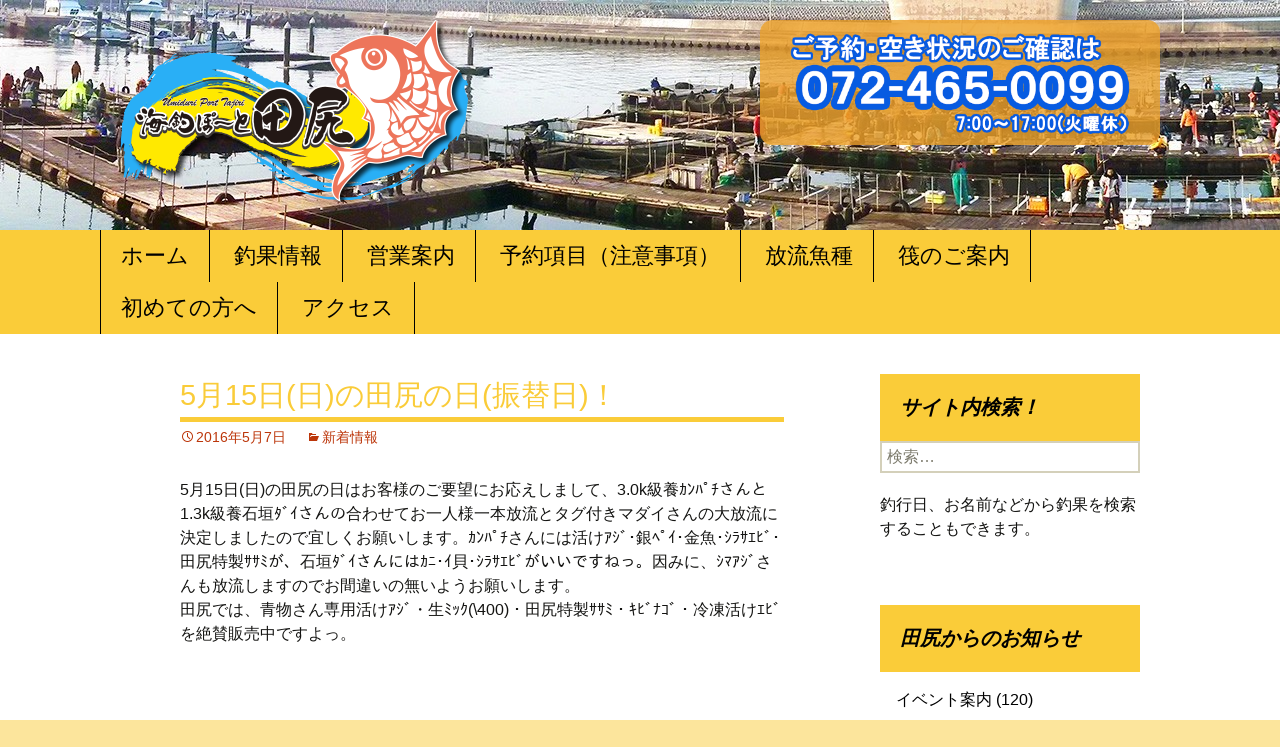

--- FILE ---
content_type: text/html; charset=UTF-8
request_url: http://www.osaka-tajiri.com/2016/05/07/5%E6%9C%8815%E6%97%A5%E6%97%A5%E3%81%AE%E7%94%B0%E5%B0%BB%E3%81%AE%E6%97%A5%E6%8C%AF%E6%9B%BF%E6%97%A5%EF%BC%81/
body_size: 8963
content:
<!DOCTYPE html>
<!--[if IE 7]>
<html class="ie ie7" lang="ja">
<![endif]-->
<!--[if IE 8]>
<html class="ie ie8" lang="ja">
<![endif]-->
<!--[if !(IE 7) & !(IE 8)]><!-->
<html lang="ja">
<!--<![endif]-->
<head>
	<meta charset="UTF-8">
	<meta name="viewport" content="width=device-width">
	<title>5月15日(日)の田尻の日(振替日)！ | 海上釣堀・田尻</title>
	<link rel="profile" href="http://gmpg.org/xfn/11">
	<link rel="pingback" href="http://www.osaka-tajiri.com/wp/xmlrpc.php">
	<!--[if lt IE 9]>
	<script src="http://www.osaka-tajiri.com/wp/wp-content/themes/twentythirteen/js/html5.js"></script>
	<![endif]-->
	<meta name='robots' content='max-image-preview:large' />
	<style>img:is([sizes="auto" i], [sizes^="auto," i]) { contain-intrinsic-size: 3000px 1500px }</style>
	<link rel='dns-prefetch' href='//fonts.googleapis.com' />
<link href='https://fonts.gstatic.com' crossorigin rel='preconnect' />
<script type="text/javascript">
/* <![CDATA[ */
window._wpemojiSettings = {"baseUrl":"https:\/\/s.w.org\/images\/core\/emoji\/16.0.1\/72x72\/","ext":".png","svgUrl":"https:\/\/s.w.org\/images\/core\/emoji\/16.0.1\/svg\/","svgExt":".svg","source":{"concatemoji":"http:\/\/www.osaka-tajiri.com\/wp\/wp-includes\/js\/wp-emoji-release.min.js?ver=6.8.3"}};
/*! This file is auto-generated */
!function(s,n){var o,i,e;function c(e){try{var t={supportTests:e,timestamp:(new Date).valueOf()};sessionStorage.setItem(o,JSON.stringify(t))}catch(e){}}function p(e,t,n){e.clearRect(0,0,e.canvas.width,e.canvas.height),e.fillText(t,0,0);var t=new Uint32Array(e.getImageData(0,0,e.canvas.width,e.canvas.height).data),a=(e.clearRect(0,0,e.canvas.width,e.canvas.height),e.fillText(n,0,0),new Uint32Array(e.getImageData(0,0,e.canvas.width,e.canvas.height).data));return t.every(function(e,t){return e===a[t]})}function u(e,t){e.clearRect(0,0,e.canvas.width,e.canvas.height),e.fillText(t,0,0);for(var n=e.getImageData(16,16,1,1),a=0;a<n.data.length;a++)if(0!==n.data[a])return!1;return!0}function f(e,t,n,a){switch(t){case"flag":return n(e,"\ud83c\udff3\ufe0f\u200d\u26a7\ufe0f","\ud83c\udff3\ufe0f\u200b\u26a7\ufe0f")?!1:!n(e,"\ud83c\udde8\ud83c\uddf6","\ud83c\udde8\u200b\ud83c\uddf6")&&!n(e,"\ud83c\udff4\udb40\udc67\udb40\udc62\udb40\udc65\udb40\udc6e\udb40\udc67\udb40\udc7f","\ud83c\udff4\u200b\udb40\udc67\u200b\udb40\udc62\u200b\udb40\udc65\u200b\udb40\udc6e\u200b\udb40\udc67\u200b\udb40\udc7f");case"emoji":return!a(e,"\ud83e\udedf")}return!1}function g(e,t,n,a){var r="undefined"!=typeof WorkerGlobalScope&&self instanceof WorkerGlobalScope?new OffscreenCanvas(300,150):s.createElement("canvas"),o=r.getContext("2d",{willReadFrequently:!0}),i=(o.textBaseline="top",o.font="600 32px Arial",{});return e.forEach(function(e){i[e]=t(o,e,n,a)}),i}function t(e){var t=s.createElement("script");t.src=e,t.defer=!0,s.head.appendChild(t)}"undefined"!=typeof Promise&&(o="wpEmojiSettingsSupports",i=["flag","emoji"],n.supports={everything:!0,everythingExceptFlag:!0},e=new Promise(function(e){s.addEventListener("DOMContentLoaded",e,{once:!0})}),new Promise(function(t){var n=function(){try{var e=JSON.parse(sessionStorage.getItem(o));if("object"==typeof e&&"number"==typeof e.timestamp&&(new Date).valueOf()<e.timestamp+604800&&"object"==typeof e.supportTests)return e.supportTests}catch(e){}return null}();if(!n){if("undefined"!=typeof Worker&&"undefined"!=typeof OffscreenCanvas&&"undefined"!=typeof URL&&URL.createObjectURL&&"undefined"!=typeof Blob)try{var e="postMessage("+g.toString()+"("+[JSON.stringify(i),f.toString(),p.toString(),u.toString()].join(",")+"));",a=new Blob([e],{type:"text/javascript"}),r=new Worker(URL.createObjectURL(a),{name:"wpTestEmojiSupports"});return void(r.onmessage=function(e){c(n=e.data),r.terminate(),t(n)})}catch(e){}c(n=g(i,f,p,u))}t(n)}).then(function(e){for(var t in e)n.supports[t]=e[t],n.supports.everything=n.supports.everything&&n.supports[t],"flag"!==t&&(n.supports.everythingExceptFlag=n.supports.everythingExceptFlag&&n.supports[t]);n.supports.everythingExceptFlag=n.supports.everythingExceptFlag&&!n.supports.flag,n.DOMReady=!1,n.readyCallback=function(){n.DOMReady=!0}}).then(function(){return e}).then(function(){var e;n.supports.everything||(n.readyCallback(),(e=n.source||{}).concatemoji?t(e.concatemoji):e.wpemoji&&e.twemoji&&(t(e.twemoji),t(e.wpemoji)))}))}((window,document),window._wpemojiSettings);
/* ]]> */
</script>
<style id='wp-emoji-styles-inline-css' type='text/css'>

	img.wp-smiley, img.emoji {
		display: inline !important;
		border: none !important;
		box-shadow: none !important;
		height: 1em !important;
		width: 1em !important;
		margin: 0 0.07em !important;
		vertical-align: -0.1em !important;
		background: none !important;
		padding: 0 !important;
	}
</style>
<link rel='stylesheet' id='wp-block-library-css' href='http://www.osaka-tajiri.com/wp/wp-includes/css/dist/block-library/style.min.css?ver=6.8.3' type='text/css' media='all' />
<style id='classic-theme-styles-inline-css' type='text/css'>
/*! This file is auto-generated */
.wp-block-button__link{color:#fff;background-color:#32373c;border-radius:9999px;box-shadow:none;text-decoration:none;padding:calc(.667em + 2px) calc(1.333em + 2px);font-size:1.125em}.wp-block-file__button{background:#32373c;color:#fff;text-decoration:none}
</style>
<style id='global-styles-inline-css' type='text/css'>
:root{--wp--preset--aspect-ratio--square: 1;--wp--preset--aspect-ratio--4-3: 4/3;--wp--preset--aspect-ratio--3-4: 3/4;--wp--preset--aspect-ratio--3-2: 3/2;--wp--preset--aspect-ratio--2-3: 2/3;--wp--preset--aspect-ratio--16-9: 16/9;--wp--preset--aspect-ratio--9-16: 9/16;--wp--preset--color--black: #000000;--wp--preset--color--cyan-bluish-gray: #abb8c3;--wp--preset--color--white: #ffffff;--wp--preset--color--pale-pink: #f78da7;--wp--preset--color--vivid-red: #cf2e2e;--wp--preset--color--luminous-vivid-orange: #ff6900;--wp--preset--color--luminous-vivid-amber: #fcb900;--wp--preset--color--light-green-cyan: #7bdcb5;--wp--preset--color--vivid-green-cyan: #00d084;--wp--preset--color--pale-cyan-blue: #8ed1fc;--wp--preset--color--vivid-cyan-blue: #0693e3;--wp--preset--color--vivid-purple: #9b51e0;--wp--preset--gradient--vivid-cyan-blue-to-vivid-purple: linear-gradient(135deg,rgba(6,147,227,1) 0%,rgb(155,81,224) 100%);--wp--preset--gradient--light-green-cyan-to-vivid-green-cyan: linear-gradient(135deg,rgb(122,220,180) 0%,rgb(0,208,130) 100%);--wp--preset--gradient--luminous-vivid-amber-to-luminous-vivid-orange: linear-gradient(135deg,rgba(252,185,0,1) 0%,rgba(255,105,0,1) 100%);--wp--preset--gradient--luminous-vivid-orange-to-vivid-red: linear-gradient(135deg,rgba(255,105,0,1) 0%,rgb(207,46,46) 100%);--wp--preset--gradient--very-light-gray-to-cyan-bluish-gray: linear-gradient(135deg,rgb(238,238,238) 0%,rgb(169,184,195) 100%);--wp--preset--gradient--cool-to-warm-spectrum: linear-gradient(135deg,rgb(74,234,220) 0%,rgb(151,120,209) 20%,rgb(207,42,186) 40%,rgb(238,44,130) 60%,rgb(251,105,98) 80%,rgb(254,248,76) 100%);--wp--preset--gradient--blush-light-purple: linear-gradient(135deg,rgb(255,206,236) 0%,rgb(152,150,240) 100%);--wp--preset--gradient--blush-bordeaux: linear-gradient(135deg,rgb(254,205,165) 0%,rgb(254,45,45) 50%,rgb(107,0,62) 100%);--wp--preset--gradient--luminous-dusk: linear-gradient(135deg,rgb(255,203,112) 0%,rgb(199,81,192) 50%,rgb(65,88,208) 100%);--wp--preset--gradient--pale-ocean: linear-gradient(135deg,rgb(255,245,203) 0%,rgb(182,227,212) 50%,rgb(51,167,181) 100%);--wp--preset--gradient--electric-grass: linear-gradient(135deg,rgb(202,248,128) 0%,rgb(113,206,126) 100%);--wp--preset--gradient--midnight: linear-gradient(135deg,rgb(2,3,129) 0%,rgb(40,116,252) 100%);--wp--preset--font-size--small: 13px;--wp--preset--font-size--medium: 20px;--wp--preset--font-size--large: 36px;--wp--preset--font-size--x-large: 42px;--wp--preset--spacing--20: 0.44rem;--wp--preset--spacing--30: 0.67rem;--wp--preset--spacing--40: 1rem;--wp--preset--spacing--50: 1.5rem;--wp--preset--spacing--60: 2.25rem;--wp--preset--spacing--70: 3.38rem;--wp--preset--spacing--80: 5.06rem;--wp--preset--shadow--natural: 6px 6px 9px rgba(0, 0, 0, 0.2);--wp--preset--shadow--deep: 12px 12px 50px rgba(0, 0, 0, 0.4);--wp--preset--shadow--sharp: 6px 6px 0px rgba(0, 0, 0, 0.2);--wp--preset--shadow--outlined: 6px 6px 0px -3px rgba(255, 255, 255, 1), 6px 6px rgba(0, 0, 0, 1);--wp--preset--shadow--crisp: 6px 6px 0px rgba(0, 0, 0, 1);}:where(.is-layout-flex){gap: 0.5em;}:where(.is-layout-grid){gap: 0.5em;}body .is-layout-flex{display: flex;}.is-layout-flex{flex-wrap: wrap;align-items: center;}.is-layout-flex > :is(*, div){margin: 0;}body .is-layout-grid{display: grid;}.is-layout-grid > :is(*, div){margin: 0;}:where(.wp-block-columns.is-layout-flex){gap: 2em;}:where(.wp-block-columns.is-layout-grid){gap: 2em;}:where(.wp-block-post-template.is-layout-flex){gap: 1.25em;}:where(.wp-block-post-template.is-layout-grid){gap: 1.25em;}.has-black-color{color: var(--wp--preset--color--black) !important;}.has-cyan-bluish-gray-color{color: var(--wp--preset--color--cyan-bluish-gray) !important;}.has-white-color{color: var(--wp--preset--color--white) !important;}.has-pale-pink-color{color: var(--wp--preset--color--pale-pink) !important;}.has-vivid-red-color{color: var(--wp--preset--color--vivid-red) !important;}.has-luminous-vivid-orange-color{color: var(--wp--preset--color--luminous-vivid-orange) !important;}.has-luminous-vivid-amber-color{color: var(--wp--preset--color--luminous-vivid-amber) !important;}.has-light-green-cyan-color{color: var(--wp--preset--color--light-green-cyan) !important;}.has-vivid-green-cyan-color{color: var(--wp--preset--color--vivid-green-cyan) !important;}.has-pale-cyan-blue-color{color: var(--wp--preset--color--pale-cyan-blue) !important;}.has-vivid-cyan-blue-color{color: var(--wp--preset--color--vivid-cyan-blue) !important;}.has-vivid-purple-color{color: var(--wp--preset--color--vivid-purple) !important;}.has-black-background-color{background-color: var(--wp--preset--color--black) !important;}.has-cyan-bluish-gray-background-color{background-color: var(--wp--preset--color--cyan-bluish-gray) !important;}.has-white-background-color{background-color: var(--wp--preset--color--white) !important;}.has-pale-pink-background-color{background-color: var(--wp--preset--color--pale-pink) !important;}.has-vivid-red-background-color{background-color: var(--wp--preset--color--vivid-red) !important;}.has-luminous-vivid-orange-background-color{background-color: var(--wp--preset--color--luminous-vivid-orange) !important;}.has-luminous-vivid-amber-background-color{background-color: var(--wp--preset--color--luminous-vivid-amber) !important;}.has-light-green-cyan-background-color{background-color: var(--wp--preset--color--light-green-cyan) !important;}.has-vivid-green-cyan-background-color{background-color: var(--wp--preset--color--vivid-green-cyan) !important;}.has-pale-cyan-blue-background-color{background-color: var(--wp--preset--color--pale-cyan-blue) !important;}.has-vivid-cyan-blue-background-color{background-color: var(--wp--preset--color--vivid-cyan-blue) !important;}.has-vivid-purple-background-color{background-color: var(--wp--preset--color--vivid-purple) !important;}.has-black-border-color{border-color: var(--wp--preset--color--black) !important;}.has-cyan-bluish-gray-border-color{border-color: var(--wp--preset--color--cyan-bluish-gray) !important;}.has-white-border-color{border-color: var(--wp--preset--color--white) !important;}.has-pale-pink-border-color{border-color: var(--wp--preset--color--pale-pink) !important;}.has-vivid-red-border-color{border-color: var(--wp--preset--color--vivid-red) !important;}.has-luminous-vivid-orange-border-color{border-color: var(--wp--preset--color--luminous-vivid-orange) !important;}.has-luminous-vivid-amber-border-color{border-color: var(--wp--preset--color--luminous-vivid-amber) !important;}.has-light-green-cyan-border-color{border-color: var(--wp--preset--color--light-green-cyan) !important;}.has-vivid-green-cyan-border-color{border-color: var(--wp--preset--color--vivid-green-cyan) !important;}.has-pale-cyan-blue-border-color{border-color: var(--wp--preset--color--pale-cyan-blue) !important;}.has-vivid-cyan-blue-border-color{border-color: var(--wp--preset--color--vivid-cyan-blue) !important;}.has-vivid-purple-border-color{border-color: var(--wp--preset--color--vivid-purple) !important;}.has-vivid-cyan-blue-to-vivid-purple-gradient-background{background: var(--wp--preset--gradient--vivid-cyan-blue-to-vivid-purple) !important;}.has-light-green-cyan-to-vivid-green-cyan-gradient-background{background: var(--wp--preset--gradient--light-green-cyan-to-vivid-green-cyan) !important;}.has-luminous-vivid-amber-to-luminous-vivid-orange-gradient-background{background: var(--wp--preset--gradient--luminous-vivid-amber-to-luminous-vivid-orange) !important;}.has-luminous-vivid-orange-to-vivid-red-gradient-background{background: var(--wp--preset--gradient--luminous-vivid-orange-to-vivid-red) !important;}.has-very-light-gray-to-cyan-bluish-gray-gradient-background{background: var(--wp--preset--gradient--very-light-gray-to-cyan-bluish-gray) !important;}.has-cool-to-warm-spectrum-gradient-background{background: var(--wp--preset--gradient--cool-to-warm-spectrum) !important;}.has-blush-light-purple-gradient-background{background: var(--wp--preset--gradient--blush-light-purple) !important;}.has-blush-bordeaux-gradient-background{background: var(--wp--preset--gradient--blush-bordeaux) !important;}.has-luminous-dusk-gradient-background{background: var(--wp--preset--gradient--luminous-dusk) !important;}.has-pale-ocean-gradient-background{background: var(--wp--preset--gradient--pale-ocean) !important;}.has-electric-grass-gradient-background{background: var(--wp--preset--gradient--electric-grass) !important;}.has-midnight-gradient-background{background: var(--wp--preset--gradient--midnight) !important;}.has-small-font-size{font-size: var(--wp--preset--font-size--small) !important;}.has-medium-font-size{font-size: var(--wp--preset--font-size--medium) !important;}.has-large-font-size{font-size: var(--wp--preset--font-size--large) !important;}.has-x-large-font-size{font-size: var(--wp--preset--font-size--x-large) !important;}
:where(.wp-block-post-template.is-layout-flex){gap: 1.25em;}:where(.wp-block-post-template.is-layout-grid){gap: 1.25em;}
:where(.wp-block-columns.is-layout-flex){gap: 2em;}:where(.wp-block-columns.is-layout-grid){gap: 2em;}
:root :where(.wp-block-pullquote){font-size: 1.5em;line-height: 1.6;}
</style>
<link rel='stylesheet' id='twentythirteen-fonts-css' href='https://fonts.googleapis.com/css?family=Source+Sans+Pro%3A300%2C400%2C700%2C300italic%2C400italic%2C700italic%7CBitter%3A400%2C700&#038;subset=latin%2Clatin-ext' type='text/css' media='all' />
<link rel='stylesheet' id='genericons-css' href='http://www.osaka-tajiri.com/wp/wp-content/themes/twentythirteen/genericons/genericons.css?ver=3.03' type='text/css' media='all' />
<link rel='stylesheet' id='twentythirteen-style-css' href='http://www.osaka-tajiri.com/wp/wp-content/themes/bnd13/style.css?ver=2013-07-18' type='text/css' media='all' />
<!--[if lt IE 9]>
<link rel='stylesheet' id='twentythirteen-ie-css' href='http://www.osaka-tajiri.com/wp/wp-content/themes/twentythirteen/css/ie.css?ver=2013-07-18' type='text/css' media='all' />
<![endif]-->
<script type="text/javascript" src="http://www.osaka-tajiri.com/wp/wp-includes/js/jquery/jquery.min.js?ver=3.7.1" id="jquery-core-js"></script>
<script type="text/javascript" src="http://www.osaka-tajiri.com/wp/wp-includes/js/jquery/jquery-migrate.min.js?ver=3.4.1" id="jquery-migrate-js"></script>
<link rel="https://api.w.org/" href="http://www.osaka-tajiri.com/wp-json/" /><link rel="alternate" title="JSON" type="application/json" href="http://www.osaka-tajiri.com/wp-json/wp/v2/posts/864" /><meta name="generator" content="WordPress 6.8.3" />
<link rel="canonical" href="http://www.osaka-tajiri.com/2016/05/07/5%e6%9c%8815%e6%97%a5%e6%97%a5%e3%81%ae%e7%94%b0%e5%b0%bb%e3%81%ae%e6%97%a5%e6%8c%af%e6%9b%bf%e6%97%a5%ef%bc%81/" />
<link rel='shortlink' href='http://www.osaka-tajiri.com/?p=864' />
<link rel="alternate" title="oEmbed (JSON)" type="application/json+oembed" href="http://www.osaka-tajiri.com/wp-json/oembed/1.0/embed?url=http%3A%2F%2Fwww.osaka-tajiri.com%2F2016%2F05%2F07%2F5%25e6%259c%258815%25e6%2597%25a5%25e6%2597%25a5%25e3%2581%25ae%25e7%2594%25b0%25e5%25b0%25bb%25e3%2581%25ae%25e6%2597%25a5%25e6%258c%25af%25e6%259b%25bf%25e6%2597%25a5%25ef%25bc%2581%2F" />
<link rel="alternate" title="oEmbed (XML)" type="text/xml+oembed" href="http://www.osaka-tajiri.com/wp-json/oembed/1.0/embed?url=http%3A%2F%2Fwww.osaka-tajiri.com%2F2016%2F05%2F07%2F5%25e6%259c%258815%25e6%2597%25a5%25e6%2597%25a5%25e3%2581%25ae%25e7%2594%25b0%25e5%25b0%25bb%25e3%2581%25ae%25e6%2597%25a5%25e6%258c%25af%25e6%259b%25bf%25e6%2597%25a5%25ef%25bc%2581%2F&#038;format=xml" />
<meta name="cdp-version" content="1.4.4" />	<style type="text/css" id="twentythirteen-header-css">
			.site-header {
			background: url(http://www.osaka-tajiri.com/wp/wp-content/uploads/2016/02/cropped-main-2.jpg) no-repeat scroll top;
			background-size: 1600px auto;
		}
		@media (max-width: 767px) {
			.site-header {
				background-size: 768px auto;
			}
		}
		@media (max-width: 359px) {
			.site-header {
				background-size: 360px auto;
			}
		}
		</style>
	<script src="http://www.osaka-tajiri.com/wp/wp-content/themes/bnd13/js/jquery-1.9.1.min.js"></script>
<script src="http://www.osaka-tajiri.com/wp/wp-content/themes/bnd13/js/sp.js"></script>
<script type="text/javascript">
var _gaq = _gaq || [];
_gaq.push(['_setAccount', 'UA-75255627-2']);
_gaq.push(['_trackPageview']);
(function() {
var ga = document.createElement('script'); ga.type = 'text/javascript'; ga.async = true;
ga.src = ('https:' == document.location.protocol ? 'https://ssl' : 'http://www') + '.google-analytics.com/ga.js';
var s = document.getElementsByTagName('script')[0]; s.parentNode.insertBefore(ga, s);
})();
</script>
</head>

<body class="wp-singular post-template-default single single-post postid-864 single-format-standard wp-theme-twentythirteen wp-child-theme-bnd13 sidebar">
	<div id="page" class="hfeed site">
		<header id="masthead" class="site-header" role="banner">
			<div class="home-link">			
				<h1 class="site-title"><a href="http://www.osaka-tajiri.com/" title="海上釣堀・田尻" rel="home"><img src="http://www.osaka-tajiri.com/wp/wp-content/themes/bnd13/images/logo2.png" alt="海上釣堀・田尻"></a></h1>
				<h2 class="site-description"><span class="tel-linkimg"><img src="http://osaka-tajiri.com/wp/wp-content/themes/bnd13/images/tel2.png" alt="072-465-0099"></span></h2>
				<span>　</span>
			</div>
			

			<div id="navbar" class="navbar">
				<nav id="site-navigation" class="navigation main-navigation" role="navigation">
					<button class="menu-toggle">メニュー</button>
					<a class="screen-reader-text skip-link" href="#content" title="コンテンツへ移動">コンテンツへ移動</a>
					<div class="menu-%e3%83%a1%e3%83%8b%e3%83%a5%e3%83%bc-1-container"><ul id="primary-menu" class="nav-menu"><li id="menu-item-18" class="menu-item menu-item-type-custom menu-item-object-custom menu-item-18"><a href="http://osaka-tajiri.com/">ホーム</a></li>
<li id="menu-item-24" class="menu-item menu-item-type-post_type menu-item-object-page current-post-parent menu-item-24"><a href="http://www.osaka-tajiri.com/fish/">釣果情報</a></li>
<li id="menu-item-21" class="menu-item menu-item-type-post_type menu-item-object-page menu-item-21"><a href="http://www.osaka-tajiri.com/guide/">営業案内</a></li>
<li id="menu-item-50807" class="menu-item menu-item-type-custom menu-item-object-custom menu-item-50807"><a href="/guide/#cancel">予約項目（注意事項）</a></li>
<li id="menu-item-22" class="menu-item menu-item-type-post_type menu-item-object-page menu-item-22"><a href="http://www.osaka-tajiri.com/fishes/">放流魚種</a></li>
<li id="menu-item-23" class="menu-item menu-item-type-post_type menu-item-object-page menu-item-23"><a href="http://www.osaka-tajiri.com/raft/">筏のご案内</a></li>
<li id="menu-item-20" class="menu-item menu-item-type-post_type menu-item-object-page menu-item-20"><a href="http://www.osaka-tajiri.com/beginner/">初めての方へ</a></li>
<li id="menu-item-19" class="menu-item menu-item-type-post_type menu-item-object-page menu-item-19"><a href="http://www.osaka-tajiri.com/access/">アクセス</a></li>
<li id="menu-item-462" class="menu-item menu-item-type-taxonomy menu-item-object-category current-post-ancestor current-menu-parent current-post-parent menu-item-462"><a href="http://www.osaka-tajiri.com/category/news/">新着情報</a></li>
<li id="menu-item-463" class="menu-item menu-item-type-taxonomy menu-item-object-category menu-item-463"><a href="http://www.osaka-tajiri.com/category/event/">イベント案内</a></li>
</ul></div>				</nav><!-- #site-navigation -->
			</div><!-- #navbar -->
		</header><!-- #masthead -->

		<div id="main" class="site-main">

	<div id="primary" class="content-area">
		<div id="content" class="site-content" role="main">

						
				
<article id="post-864" class="post-864 post type-post status-publish format-standard hentry category-news">
	<header class="entry-header">
		
				<h1 class="entry-title">5月15日(日)の田尻の日(振替日)！</h1>
		
		<div class="entry-meta">
			<span class="date"><a href="http://www.osaka-tajiri.com/2016/05/07/5%e6%9c%8815%e6%97%a5%e6%97%a5%e3%81%ae%e7%94%b0%e5%b0%bb%e3%81%ae%e6%97%a5%e6%8c%af%e6%9b%bf%e6%97%a5%ef%bc%81/" title="5月15日(日)の田尻の日(振替日)！ へのパーマリンク" rel="bookmark"><time class="entry-date" datetime="2016-05-07T15:25:35+09:00">2016年5月7日</time></a></span><span class="categories-links"><a href="http://www.osaka-tajiri.com/category/news/" rel="category tag">新着情報</a></span><span class="author vcard"><a class="url fn n" href="http://www.osaka-tajiri.com/author/tajiri_user/" title="tajiri_user の投稿をすべて表示" rel="author">tajiri_user</a></span>					</div><!-- .entry-meta -->
	</header><!-- .entry-header -->

		<div class="entry-content">
		<p>5月15日(日)の田尻の日はお客様のご要望にお応えしまして、3.0k級養ｶﾝﾊﾟﾁさんと1.3k級養石垣ﾀﾞｲさんの合わせてお一人様一本放流とタグ付きマダイさんの大放流に決定しましたので宜しくお願いします。ｶﾝﾊﾟﾁさんには活けｱｼﾞ･銀ﾍﾟｲ･金魚･ｼﾗｻｴﾋﾞ･田尻特製ｻｻﾐが、石垣ﾀﾞｲさんにはｶﾆ･ｲ貝･ｼﾗｻｴﾋﾞがいいですねっ。因みに、ｼﾏｱｼﾞさんも放流しますのでお間違いの無いようお願いします。<br />
田尻では、青物さん専用活けｱｼﾞ・生ﾐｯｸ(\400)・田尻特製ｻｻﾐ・ｷﾋﾞﾅｺﾞ・冷凍活けｴﾋﾞを絶賛販売中ですよっ。</p>
	</div><!-- .entry-content -->
	
	<footer class="entry-meta">
		
			</footer><!-- .entry-meta -->
</article><!-- #post -->
				
				<br /><br /><p class="center"><a href="javascript:history.back();">前のページに戻る</a></p>
			
		</div><!-- #content -->
	</div><!-- #primary -->

	<div id="tertiary" class="sidebar-container" role="complementary">
		<div class="sidebar-inner">
			<div class="widget-area">
				<aside id="search-3" class="widget widget_search"><h3 class="widget-title">サイト内検索！</h3><form role="search" method="get" class="search-form" action="http://www.osaka-tajiri.com/">
				<label>
					<span class="screen-reader-text">検索:</span>
					<input type="search" class="search-field" placeholder="検索&hellip;" value="" name="s" />
				</label>
				<input type="submit" class="search-submit" value="検索" />
			</form></aside><aside id="text-2" class="widget widget_text">			<div class="textwidget">釣行日、お名前などから釣果を検索することもできます。</div>
		</aside><aside id="categories-3" class="widget widget_categories"><h3 class="widget-title">田尻からのお知らせ</h3>
			<ul>
					<li class="cat-item cat-item-2"><a href="http://www.osaka-tajiri.com/category/event/">イベント案内</a> (120)
</li>
	<li class="cat-item cat-item-5"><a href="http://www.osaka-tajiri.com/category/news/">新着情報</a> (1,261)
</li>
			</ul>

			</aside><aside id="text-3" class="widget widget_text"><h3 class="widget-title">新着情報</h3>			<div class="textwidget"><dt>2026年01月04日</dt>
<dd><a href="http://www.osaka-tajiri.com/2026/01/04/%e3%80%90%e7%a9%ba%e3%81%8d%e6%83%85%e5%a0%b1%e3%80%919%e6%9c%8815%e6%97%a5%e6%9c%88%e3%81%ae%e7%94%b0%e5%b0%bb%e3%81%af%e3%80%81%e7%a9%ba%e3%81%8d%e3%81%8c%e3%81%82%e3%82%8a%e3%81%be%e3%81%99/">【最新報告】冬季休業につきまして！！！</a></dd>
<dt>2026年01月04日</dt>
<dd><a href="http://www.osaka-tajiri.com/2026/01/04/%e3%80%90%e6%96%b0%ef%bd%ba%ef%bd%b0%ef%bd%bd%e3%80%91%e3%81%a8%e3%82%89%e3%81%b5%e3%81%90%e3%81%95%e3%82%93%e5%b0%82%e7%94%a8%ef%bd%ba%ef%bd%b0%ef%bd%bd%e9%96%8b%e5%82%ac%e6%b1%ba%e5%ae%9a%ef%bc%81/">【新春企画】とらふぐさん専用ｺｰｽ開催決定！！！</a></dd>
<dt>2026年01月03日</dt>
<dd><a href="http://www.osaka-tajiri.com/2026/01/03/%e3%80%90%e7%b7%8a%e6%80%a5%e4%bc%81%e7%94%bb%e3%80%91%e7%90%b4%e6%b5%a6%ef%bd%bb%ef%bd%b0%ef%be%93%ef%be%9d%e3%81%95%e3%82%93%e7%a5%ad%e3%82%8a%e3%82%92%e9%96%8b%e5%82%ac%e3%81%97%e3%81%be%e3%81%99/">【緊急企画】琴浦ｻｰﾓﾝさん祭りを開催しますよー！</a></dd>
<dt>2026年01月03日</dt>
<dd><a href="http://www.osaka-tajiri.com/2026/01/03/%e3%80%90%e3%81%8a%e7%9f%a5%e3%82%89%e3%81%9b%e3%80%91%e6%b4%bb%e3%81%91%ef%bd%b1%ef%bd%bc%ef%be%9e%e3%81%95%e3%82%93%e3%81%ae%e8%b2%a9%e5%a3%b2%e5%86%8d%e9%96%8b%ef%bc%81%ef%bc%81%ef%bc%81-2/">【お知らせ】活けｱｼﾞさんの販売再開！！！</a></dd>
<dt>2026年01月03日</dt>
<dd><a href="http://www.osaka-tajiri.com/2026/01/03/%e6%9c%80%e6%96%b0%e6%83%85%e5%a0%b1/">【最新情報】貸し切り筏に空きが出ましたよー！</a></dd>
</div>
		</aside><aside id="text-4" class="widget widget_text">			<div class="textwidget"><p><a href="http://www.osaka-misaki.com" target="_blank"><img src="http://osaka-tajiri.com/wp/wp-content/themes/bnd13/images/misaki.jpg"></a></p></div>
		</aside><aside id="text-5" class="widget widget_text">			<div class="textwidget"><img class="aligncenter size-full wp-image-341" src="http://www.osaka-tajiri.com/wp/wp-content/uploads/2016/03/chinu.jpg" alt="chinu" width="595" height="423" /></div>
		</aside><aside id="text-6" class="widget widget_text">			<div class="textwidget"><p><a href="http://weather.yahoo.co.jp/weather/jp/27/6200/27362.html" target="_blank"><img src="http://osaka-tajiri.com/wp/wp-content/themes/bnd13/images/weather.jpg"></a></p></div>
		</aside>			</div><!-- .widget-area -->
		</div><!-- .sidebar-inner -->
	</div><!-- #tertiary -->

		</div><!-- #main -->
		<footer id="colophon" class="site-footer" role="contentinfo">
			
			<div class="site-info">
				Copyright &copy; 2009-2026 海上釣り堀　田尻 All rights reserved.
			</div><!-- .site-info -->
		</footer><!-- #colophon -->
	</div><!-- #page -->

	<script type="speculationrules">
{"prefetch":[{"source":"document","where":{"and":[{"href_matches":"\/*"},{"not":{"href_matches":["\/wp\/wp-*.php","\/wp\/wp-admin\/*","\/wp\/wp-content\/uploads\/*","\/wp\/wp-content\/*","\/wp\/wp-content\/plugins\/*","\/wp\/wp-content\/themes\/bnd13\/*","\/wp\/wp-content\/themes\/twentythirteen\/*","\/*\\?(.+)"]}},{"not":{"selector_matches":"a[rel~=\"nofollow\"]"}},{"not":{"selector_matches":".no-prefetch, .no-prefetch a"}}]},"eagerness":"conservative"}]}
</script>
<script type="text/javascript" src="http://www.osaka-tajiri.com/wp/wp-content/plugins/unveil-lazy-load/js/jquery.optimum-lazy-load.min.js?ver=0.3.1" id="unveil-js"></script>
<script type="text/javascript" src="http://www.osaka-tajiri.com/wp/wp-includes/js/comment-reply.min.js?ver=6.8.3" id="comment-reply-js" async="async" data-wp-strategy="async"></script>
<script type="text/javascript" src="http://www.osaka-tajiri.com/wp/wp-content/themes/twentythirteen/js/functions.js?ver=20160717" id="twentythirteen-script-js"></script>
</body>
</html>